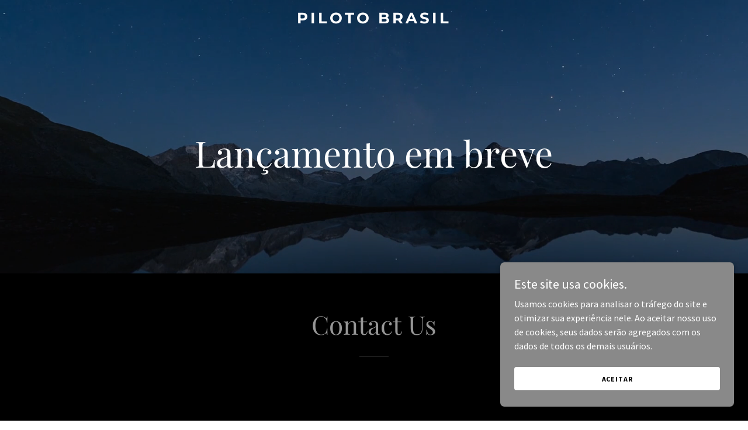

--- FILE ---
content_type: application/javascript
request_url: https://img1.wsimg.com/blobby/go/static/radpack/@widget/LAYOUT/bs-layout13-Theme-publish-Theme-0158f97f.js
body_size: 2267
content:
define("@widget/LAYOUT/bs-layout13-Theme-publish-Theme-0158f97f.js",["exports","~/c/bs-_rollupPluginBabelHelpers","~/c/bs-index3","~/c/bs-themeOverrides","~/c/bs-legacyOverrides","~/c/bs-humanisticFilled","~/c/bs-defaultSocialIconPack","~/c/bs-loaders","~/c/bs-index","~/c/bs-overlayTypes","~/c/bs-imageToHeaderTreatments"],(function(e,t,r,a,o,n,i,s,l,d,g){"use strict";const{colorPackCategories:{NEUTRAL:c,ACCENT:u},buttons:m,contentPositions:{CENTER:h}}=(global.Core||guac["@wsb/guac-widget-core"]).constants,{LIGHT:p,LIGHT_ALT:y,LIGHT_COLORFUL:f,DARK:b,DARK_ALT:S,DARK_COLORFUL:x,COLORFUL:T,MVP:C}=(global.Core||guac["@wsb/guac-widget-core"]).constants.paintJobs,I={[d.F]:"category-overlay",[d.b]:"category-overlay",[d.c]:"category-solid",[d.B]:"category-overlay",[d.L]:"category-overlay",[d.W]:"category-solid",[d.d]:"category-overlay"},w=d.F;var v={id:"layout13",name:"modern",packs:{color:"005",font:"league-spartan"},logo:{font:"primary"},packCategories:{color:u,paintJob:C},headerProperties:{alignmentOption:"center"},headerTreatmentsConfig:{defaultHeaderTreatment:w,imageTreatments:I,heroContentItems:["tagline","tagline2","cta"],nonHeroContentItems:["phone"],headerTreatments:g.i(I),defaultProps:{[d.d]:{fullWidthMedia:!1,hasNavWithBackground:!1,roundedCorners:!0,category:c,contentPosition:h,alignment:"center"}},mediaSupport:{[d.e]:[w],[d.I]:Object.keys(I),[d.V]:[w,d.d],[d.S]:[w,d.d]}},showSlideshowTab:!0,hasNavWithBackground:!1,paintJobs:[p,y,f,T,x,S,b],defaultPaintJob:C,buttons:{primary:{fill:m.fills.SOLID,shape:m.shapes.ROUND,decoration:m.decorations.NONE,shadow:m.shadows.NONE,color:m.colors.PRIMARY},secondary:{fill:m.fills.SOLID,decoration:m.decorations.NONE,shadow:m.shadows.NONE,color:m.colors.PRIMARY},...l.C},defaultNavFamily:"navFamily2"};const{SMALL_UNDERLINE:H}=l.s;class L extends r.D{static get displayName(){return"Theme13"}static getMutatorDefaultProps(e,t){const r=super.getMutatorDefaultProps(e,t),a=l.W[t]||r.enableCircularImage;return"HEADER"===e?{...r,hasLogoAlign:!0,useSlideshow:!0,useMediaTypeSelector:!0,showOverlayOpacityControls:!0,hasNavBackgroundToggle:!0,headerTreatmentsConfig:{...r.headerTreatmentsConfig,...v.headerTreatmentsConfig},enableVideoOverlaySlider:!0}:{...r,enableCircularImage:a}}constructor(){super(),t._(this,"sharedInputStyles",{style:{borderColor:"input",borderRadius:"medium",borderStyle:"solid",borderWidth:"xsmall"}}),this.mappedValues={...this.mappedValues,backgroundColorNavSolid(){return r.g(this,"background").setAlpha(25)},typographyOverrides:{LogoAlpha:{style:{font:"primary",color:"highContrast",fontSize:"large",fontWeight:"normal",letterSpacing:"normal",textTransform:"none"}},HeadingBeta:{style:{font:"primary",color:"highlight",fontSize:"xxlarge",fontWeight:"normal",letterSpacing:"normal",textTransform:"none"}},HeadingGamma:{style:{font:"alternate",color:"highlight",fontSize:"xlarge",fontWeight:"normal",letterSpacing:"normal",textTransform:"none"}},NavAlpha:{style:{font:"alternate",color:"highContrast",fontSize:"small",fontWeight:"normal",textTransform:"uppercase",letterSpacing:"0.071em",":hover":{color:"highContrast"},":active":{color:"highContrast"}},active:{style:{color:"highContrast",":hover":{color:"highContrast"}}}},SubNavAlpha:{style:{font:"alternate",color:"section",fontSize:"medium",fontWeight:"normal",letterSpacing:"normal",textTransform:"none",textDecoration:"none",":hover":{color:"section"},":active":{color:"section"}},active:{style:{fontWeight:"bold",color:"section",":hover":{color:"section"}}}},ButtonAlpha:e=>{const{size:t="default"}=e;return{style:{font:"alternate",fontWeight:"bold",textTransform:"uppercase",letterSpacing:"0.071em",...{small:{fontSize:"xsmall"},default:{fontSize:"small"},large:{fontSize:"medium"}}[t]}}},InputAlpha:e=>(global._||guac.lodash).merge(r.m.call(this,"BodyAlpha",e),{style:{color:"input","@xs-only":{fontSize:"medium"}}})}}}Heading(e){const{tag:t}=e,{widgetType:r,widgetPreset:a}=this.base;return super.Heading(this.merge({style:o.g(t,r,a)},e))}Intro(e){return super.Intro(this.merge({alignment:"center"},e))}Phone(e){return super.Phone(this.merge({style:{marginBottom:"xlarge",display:"inline-block",paddingTop:0,"@md":{marginBottom:"xxlarge",maxWidth:"50%"}}},e))}ContentCard(e){const t="about1"===this.base.widgetPreset?{style:{alignItems:"center"}}:{};return super.ContentCard(this.merge(t,e))}Hero(e){return super.Hero(this.merge({style:{position:"relative",marginVertical:0,paddingVertical:"medium",width:"100%",display:"flex",justifyContent:"center",flexDirection:"column",flexGrow:1,flexShrink:0,flexBasis:"auto","@md":{paddingVertical:"xlarge"}}},e))}Tagline(e){return super.Tagline(this.merge({style:{maxWidth:"100%",wordWrap:"break-word",overflowWrap:"break-word","@xs-only":{margin:"0 auto"}}},e))}SubTagline(e){return super.SubTagline(this.merge({style:{lineHeight:"1.5",maxWidth:"100%"}},e))}Icon(e){return super.Icon(this.merge({iconPack:{...n.f,...i.s}},e))}Loader(e){return s.a.apply(this,[e])}SectionHeading(e){const t=this.base,r=this.merge({},a.s(t),a.b(t),a.c(t),a.a(t));return super.SectionHeading(this.merge({style:{textAlign:"center",marginLeft:"auto","@md":{textAlign:"center",marginLeft:"auto"}},sectionHeadingHR:H,featured:!1},r,e))}DividerHR(e){const{category:t}=e;return super.HR(this.merge({style:{borderColor:"neutral"===t?"rgba(0, 0, 0, 0.3)":"rgba(255, 255, 255, 0.3)"}},e))}Pipe(e){return super.Pipe(this.merge({style:{height:"1em"}},e))}HeaderMediaBackground(e){return super.Background(this.merge({style:{display:"flex",alignItems:"center",justifyContent:"center",flexDirection:"column"}},e))}HeaderMediaFillBackground(e){return this.HeaderMediaBackground(this.merge({style:{justifyContent:"space-between"}},e))}HeaderMediaOrigBlurBackground(e){return super.Background(this.merge({style:{display:"flex",alignItems:"center",justifyContent:"center",flexDirection:"column"}},e))}HeaderMediaImage(e){let{headerTreatment:t,...r}=e;return super.Image(this.merge(t!==d.W&&t!==d.d?{style:{borderStyle:"solid",borderWidth:"large",borderColor:"white"},mobileGutterWidth:18}:{},r))}PromoBanner(e){return super.PromoBanner(this.merge({style:{position:"relative",zIndex:1}},e))}Input(e){return super.Input(this.merge({...this.sharedInputStyles},{style:{paddingVertical:"small",paddingHorizontal:"small"}},e))}InputFloatLabelLabel(e){return super.InputFloatLabelLabel(this.merge({style:{left:"16px",top:"33%"}},e))}InputTextArea(e){return super.InputTextArea(this.merge({rows:6},e))}InputSelect(e){return super.InputSelect(this.merge({...this.sharedInputStyles},e))}InputSelectElement(e){return super.InputSelectElement(this.merge({style:{paddingVertical:"small",paddingHorizontal:"small"}},e))}MediaObjectBackground(e){return super.MediaObjectBackground(this.merge({style:{borderRadius:"medium"}},e))}HeadingMajor(e){return super.HeadingMajor(this.merge({featured:!0},e))}PriceMajor(e){return super.PriceMajor(this.merge({typography:"HeadingDelta"},e))}SlideshowArrows(e){return super.SlideshowArrows(this.merge({style:{"@sm":{paddingHorizontal:"medium",marginHorizontal:"medium"}}},e))}}t._(L,"config",v),e.default=L,Object.defineProperty(e,"__esModule",{value:!0})})),"undefined"!=typeof window&&(window.global=window);
//# sourceMappingURL=bs-layout13-Theme-publish-Theme-0158f97f.js.map
